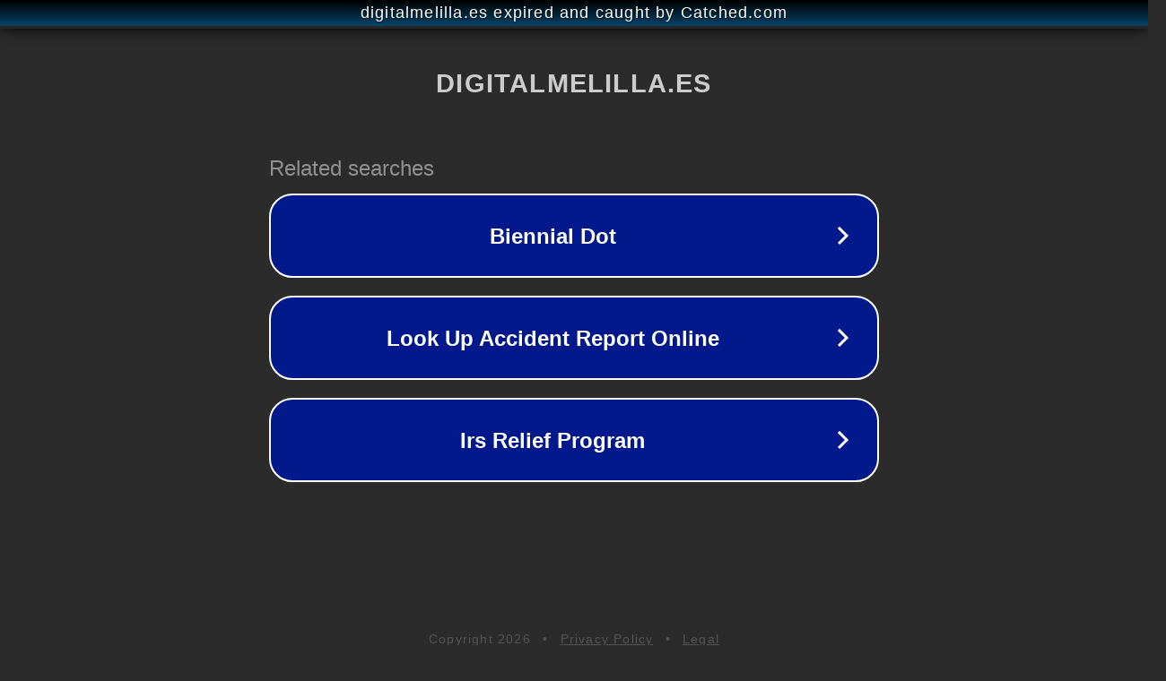

--- FILE ---
content_type: text/html; charset=utf-8
request_url: https://www.digitalmelilla.es/comprar-piso-melilla-paseo-maritimo/
body_size: 1110
content:
<!doctype html>
<html data-adblockkey="MFwwDQYJKoZIhvcNAQEBBQADSwAwSAJBANDrp2lz7AOmADaN8tA50LsWcjLFyQFcb/P2Txc58oYOeILb3vBw7J6f4pamkAQVSQuqYsKx3YzdUHCvbVZvFUsCAwEAAQ==_FLaJGdqA71Y/fgR1iZdo+7qJG+zA0CF2nNZ1x28w/veIkgY/dvV1H5ed3pYVRbjpXaNVG7yMjNo825dGxrBnUg==" lang="en" style="background: #2B2B2B;">
<head>
    <meta charset="utf-8">
    <meta name="viewport" content="width=device-width, initial-scale=1">
    <link rel="icon" href="[data-uri]">
    <link rel="preconnect" href="https://www.google.com" crossorigin>
</head>
<body>
<div id="target" style="opacity: 0"></div>
<script>window.park = "[base64]";</script>
<script src="/bIimyoToB.js"></script>
</body>
</html>
